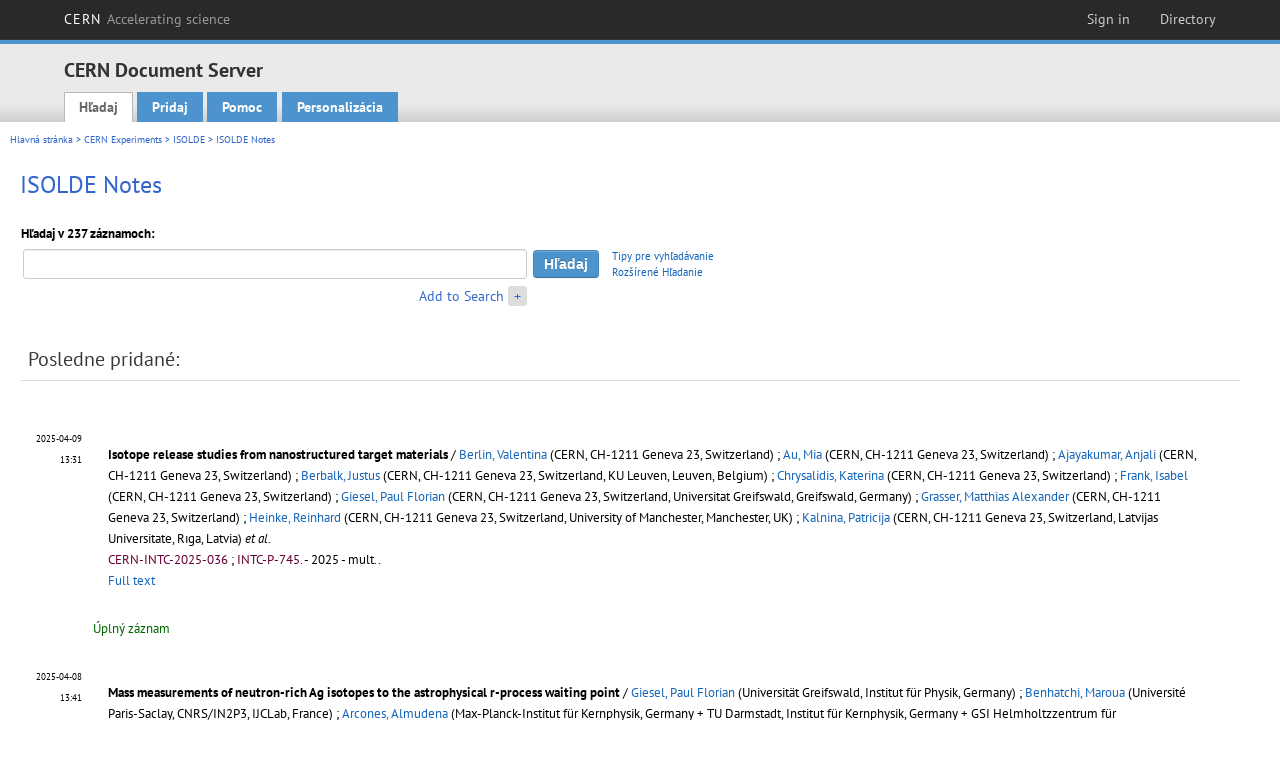

--- FILE ---
content_type: text/html; charset=utf-8
request_url: https://cds.cern.ch/collection/ISOLDE%20Notes?ln=sk
body_size: 8111
content:
<!DOCTYPE html PUBLIC "-//W3C//DTD XHTML 1.0 Transitional//EN"
"http://www.w3.org/TR/xhtml1/DTD/xhtml1-transitional.dtd">

<!--[if IEMobile 7]><html class="iem7" xmlns="http://www.w3.org/1999/xhtml" lang="sk" xml:lang="sk" xmlns:og="http://ogp.me/ns#" xmlns:fb="http://ogp.me/ns/fb#"><![endif]-->
<!--[if lte IE 6]><html class="ie6 ie6-7 ie6-8" xmlns="http://www.w3.org/1999/xhtml" lang="sk" xml:lang="sk" xmlns:og="http://ogp.me/ns#" xmlns:fb="http://ogp.me/ns/fb#"><![endif]-->
<!--[if (IE 7)&(!IEMobile)]><html class="ie7 ie6-7 ie6-8" xmlns="http://www.w3.org/1999/xhtml" lang="sk" xml:lang="sk" xmlns:og="http://ogp.me/ns#" xmlns:fb="http://ogp.me/ns/fb#"><![endif]-->
<!--[if IE 8]><html class="ie8 ie6-8" xmlns="http://www.w3.org/1999/xhtml" lang="sk" xml:lang="sk" xmlns:og="http://ogp.me/ns#" xmlns:fb="http://ogp.me/ns/fb#"><![endif]-->
<!--[if (gte IE 9)|(gt IEMobile 7)]><!--><html xmlns="http://www.w3.org/1999/xhtml" lang="sk" xml:lang="sk" xmlns:og="http://ogp.me/ns#" xmlns:fb="http://ogp.me/ns/fb#"><!--<![endif]-->

<head>
 <title>ISOLDE Notes - CERN Document Server</title>
<link href='https://framework.web.cern.ch/framework/2.0/fonts/PTSansWeb/PTSansWeb.css' rel='stylesheet' type='text/css' />
 <link rel="stylesheet" href="https://cds.cern.ch/img/invenio.css?v=20141127" type="text/css" />
 <link rel="stylesheet" href="https://cds.cern.ch/img/cern_theme/css/cern_theme.css?v=20141127" type="text/css" />
 <link rel="stylesheet"href="/css/font-awesome.min.css">
 <meta http-equiv="X-UA-Compatible" content="IE=Edge"/>



<link rel="stylesheet" href="https://cds.cern.ch/img/cern_toolbar/css/toolbar.css" type="text/css" />
<!--[if lt IE 8]>
    <link href="https://cds.cern.ch/img/cern_toolbar/css/toolbar-ie.css" rel="stylesheet" type="text/css">
<![endif]-->

 <!--[if lt IE 8]>
   <link rel="stylesheet" type="text/css" href="https://cds.cern.ch/img/invenio-ie7.css" />
 <![endif]-->
 <!--[if gt IE 8]>
   <style type="text/css">div.restrictedflag {filter:none;}</style>
 <![endif]-->

   <link rel="canonical" href="https://cds.cern.ch/collection/ISOLDE%20Notes" />
  <link rel="alternate" hreflang="el" href="https://cds.cern.ch/collection/ISOLDE%20Notes?ln=el" />
  <link rel="alternate" hreflang="fr" href="https://cds.cern.ch/collection/ISOLDE%20Notes?ln=fr" />
  <link rel="alternate" hreflang="bg" href="https://cds.cern.ch/collection/ISOLDE%20Notes?ln=bg" />
  <link rel="alternate" hreflang="zh-TW" href="https://cds.cern.ch/collection/ISOLDE%20Notes?ln=zh_TW" />
  <link rel="alternate" hreflang="pt" href="https://cds.cern.ch/collection/ISOLDE%20Notes?ln=pt" />
  <link rel="alternate" hreflang="no" href="https://cds.cern.ch/collection/ISOLDE%20Notes?ln=no" />
  <link rel="alternate" hreflang="hr" href="https://cds.cern.ch/collection/ISOLDE%20Notes?ln=hr" />
  <link rel="alternate" hreflang="ca" href="https://cds.cern.ch/collection/ISOLDE%20Notes?ln=ca" />
  <link rel="alternate" hreflang="de" href="https://cds.cern.ch/collection/ISOLDE%20Notes?ln=de" />
  <link rel="alternate" hreflang="it" href="https://cds.cern.ch/collection/ISOLDE%20Notes?ln=it" />
  <link rel="alternate" hreflang="zh-CN" href="https://cds.cern.ch/collection/ISOLDE%20Notes?ln=zh_CN" />
  <link rel="alternate" hreflang="sv" href="https://cds.cern.ch/collection/ISOLDE%20Notes?ln=sv" />
  <link rel="alternate" hreflang="sk" href="https://cds.cern.ch/collection/ISOLDE%20Notes?ln=sk" />
  <link rel="alternate" hreflang="en" href="https://cds.cern.ch/collection/ISOLDE%20Notes?ln=en" />
  <link rel="alternate" hreflang="pl" href="https://cds.cern.ch/collection/ISOLDE%20Notes?ln=pl" />
  <link rel="alternate" hreflang="ru" href="https://cds.cern.ch/collection/ISOLDE%20Notes?ln=ru" />
  <link rel="alternate" hreflang="ka" href="https://cds.cern.ch/collection/ISOLDE%20Notes?ln=ka" />
  <link rel="alternate" hreflang="ja" href="https://cds.cern.ch/collection/ISOLDE%20Notes?ln=ja" />
  <link rel="alternate" hreflang="es" href="https://cds.cern.ch/collection/ISOLDE%20Notes?ln=es" />

 <link rel="alternate" type="application/rss+xml" title="CERN Document Server RSS" href="https://cds.cern.ch/rss?cc=ISOLDE%20Notes" />
 <link rel="search" type="application/opensearchdescription+xml" href="https://cds.cern.ch/opensearchdescription" title="CERN Document Server" />
 <link rel="unapi-server" type="application/xml" title="unAPI" href="https://cds.cern.ch/unapi" />
 
 <link rel="apple-touch-icon" href="/apple-touch-icon.png"/>
 <link rel="apple-touch-icon-precomposed" href="/apple-touch-icon-precomposed.png"/>
 <meta http-equiv="Content-Type" content="text/html; charset=utf-8" />
 <meta http-equiv="Content-Language" content="sk" />
 <meta name="description" content="CERN Document Server - ISOLDE Notes" />
 <meta name="keywords" content="CERN Document Server, ISOLDE Notes" />
 <script type="text/javascript" src="https://cds.cern.ch/js/jquery.min.js"></script>
 <!-- WebNews CSS library -->
 <link rel="stylesheet" href="https://cds.cern.ch/img/webnews.css" type="text/css" />
 <!-- WebNews JS library -->
 <script type="text/javascript" src="https://cds.cern.ch/js/webnews.js?v=20131009"></script>
 <meta property="fb:app_id" content="137353533001720"/>
 <script type="text/x-mathjax-config">
MathJax.Hub.Config({
  tex2jax: {inlineMath: [['$','$']],
            processEscapes: true},
  showProcessingMessages: false,
  messageStyle: "none"
});
</script>
<script src="/MathJax/MathJax.js?config=TeX-AMS_CHTML" type="text/javascript">
</script>
 <style></style>
</head>
<body class="search" lang="sk">



<!-- toolbar starts -->
  
        <div id="cern-toolbar">
            <h1><a href="http://cern.ch" title="CERN">CERN <span>Accelerating science</span></a></h1>
			<ul>
				
                   <li class="cern-accountlinks"><a class="cern-account" href="https://cds.cern.ch/youraccount/login?ln=sk&amp;referer=https%3A//cds.cern.ch/collection/ISOLDE%20Notes%3Fln%3Dsk" title="Sign in to your CERN account">Sign in</a></li>
                                <li><a class="cern-directory" href="http://cern.ch/directory" title="Search CERN resources and browse the directory">Directory</a></li>
			</ul>
	</div>


<!-- toolbar ends -->

<!-- Nav header starts-->

<div role="banner" class="clearfix" id="header">

    <div class="header-inner inner">
      <hgroup class="clearfix">

<h2 id="site-name">
                <a rel="home" title="Home" href="/"><span>CERN Document Server</span></a>
              </h2>
              <h3 id="site-slogan">Access articles, reports and multimedia content in HEP</h3>
      </hgroup><!-- /#name-and-slogan -->


              <div role="navigation" id="main-navigation" class="cdsmenu">
          <h2 class="element-invisible">Main menu</h2><ul class="links inline clearfix">
<li class="menu-386 first active-trail"><a class="active-trail" href="https://cds.cern.ch/?ln=sk">Hľadaj</a></li>
<li class="menu-444 "><a class="" title="" href="https://cds.cern.ch/submit?ln=sk">Pridaj</a></li>
<li class="menu-426 "><a class="" href="https://cds.cern.ch/help/?ln=sk">Pomoc</a></li>
<li class="leaf hassubcdsmenu">
        <a hreflang="en" class="header" href="https://cds.cern.ch/youraccount/display?ln=sk">Personalizácia</a>
        <ul class="subsubcdsmenu"><li><a href="https://cds.cern.ch/youralerts/list?ln=sk">Your alerts</a></li><li><a href="https://cds.cern.ch/yourbaskets/display?ln=sk">Your baskets</a></li><li><a href="https://cds.cern.ch/yourcomments?ln=sk">Your comments</a></li><li><a href="https://cds.cern.ch/youralerts/display?ln=sk">Your searches</a></li></ul></li>

</ul>        </div>

    </div>
  </div>

<!-- Nav header ends-->


<table class="navtrailbox">
 <tr>
  <td class="navtrailboxbody">
   <a href="/?ln=sk" class="navtrail">Hlavná stránka</a> &gt; <a href="/collection/CERN%20Experiments?ln=sk" class="navtrail">CERN Experiments</a> &gt; <a href="/collection/ISOLDE?ln=sk" class="navtrail">ISOLDE</a> &gt; ISOLDE Notes
  </td>
 </tr>
</table>

</div>
        
<div class="pagebody">
  <div class="pagebodystripeleft">
    <div class="pageboxlefttop"></div>
    <div class="pageboxlefttopadd"></div>
    <div class="pageboxleftbottomadd"></div>
    <div class="pageboxleftbottom"></div>
  </div>
  <div class="pagebodystriperight">
    <div class="pageboxrighttop"></div>
    <div class="pageboxrighttopadd"></div>
    <div class="pageboxrightbottomadd"></div>
    <div class="pageboxrightbottom"></div>
  </div>
  <div class="pagebodystripemiddle">
    
    <div class="headline_div"><h1 class="headline">ISOLDE Notes</h1></div>
    
    
               <form name="search" action="/search" method="get">
               
        <!--create_searchfor_addtosearch()-->
        <input type="hidden" name="ln" value="sk" /><input type="hidden" name="cc" value="ISOLDE Notes" /><input type="hidden" name="sc" value="1" /><script>
        $(document).ready(function() {
        
            $('a#advbox-toggle').click(function() {
                $('#advbox').slideToggle();
                var sign = $('a#advbox-toggle-button').text();
                $('a#advbox-toggle-button').text(sign == "+" ? "−" : "+");
                return false;
            });
            $('a#advbox-toggle-button').click(function() {
                 $('#advbox').slideToggle();
                 var sign = $(this).text();
                 $(this).text(sign == "+" ? "−" : "+");
                 return false;
             });
             $('select[name=f1]').change(function(){
                 if ($(this).val() == 'author' && $('select[name=m1]').val() == 'a'){
                     $('select[name=m1]').val('e');
                 }
             });


        });
        </script>
        <table class="searchbox simplesearch">
        
            <thead>
                <tr align="left">
                    <th colspan="3" class="searchboxheader">Hľadaj v 237 záznamoch:</th>
                </tr>
            </thead>
            
        <tbody>
        <tr valign="center">
            <td class="searchboxbody"><input type="text" name="p" size="60" value="" class="simplesearchfield"/></td>
            <td class="searchboxbody"><input class="formbutton" type="submit" name="action_search" value="Hľadaj" /></td>
            <td class="searchboxbody" align="left" style="font-size:80%; line-height:1.5em;">
                <a href="https://cds.cern.ch/help/search-tips?ln=sk">Tipy pre vyhľadávanie</a><br/>
                <a href="/collection/ISOLDE%20Notes?ln=sk&amp;as=1">Rozšírené Hľadanie</a>
            </td>
        </tr>
        <tr valign="baseline">
            <td class="searchboxbody" align="right">
                <small><a href="#" id="advbox-toggle">Add to Search</a>
                       <a href="#" id="advbox-toggle-button"/>+</a></small>
            </td>
        </tr>
         </tbody></table>
        
        <table class="searchbox simplesearch">
        <tr><td>
        <div id="advbox" class="searchboxbody" style="display:none">
            
        <select name="op1">
        <option value="a">A</option>
        <option value="o">ALEBO</option>
        <option value="n">A NIE</option>
        </select>
        
            
        <select name="m1">
        <option value="a">Všetky tieto slová:</option>
        <option value="o">Jedno zo slov:</option>
        <option value="e">Presná veta:</option>
        <option value="p">Čiastočná veta:</option>
        <option value="r">Regulárny výraz:</option>
        </select>
        
            <input type="text" name="p1" size="30" class="advancedsearchfield"/>
            <select name="f1"><option value="" selected="selected">všetky polia</option><option value="title">názov</option><option value="author">autor</option><option value="abstract">abstrakt</option><option value="reportnumber">číslo správy</option><option value="year">rok</option></select>
            <input class="formbutton" type="submit" name="action_asearch" value="Add to Search"/>
            <br>
            <small><input type="checkbox" name="f" value="fulltext" unchecked> Search also in the full-text of all documents</small>
        </div>
        </td></tr>
        </table>
        
               
               
                    <table cellspacing="0" cellpadding="0" border="0" class="narrowandfocusonsearchbox">
                      <tr>
                        <td valign="top">
        <table class="narrowsearchbox">
          <thead>
            <tr>
              <th class="narrowsearchboxheader">Posledne pridané:</th>
            </tr>
          </thead>
          <tbody>
            <tr>
            <td class="narrowsearchboxbody"><table class="latestadditionsbox">
                <tr>
                  <td class="latestadditionsboxtimebody">2025-04-09<br />13:31</td>
                  <td class="latestadditionsboxrecordbody">
                    <abbr class="unapi-id" title="2929749"></abbr>
                    <table cellspacing="0" cellpadding="5" border="0">
    <tr>
        <td>
            
        </td>
        <td valign="top" align="left">
            <a href="https://cds.cern.ch/record/2929749?ln=en" class="titlelink">
                <strong>Isotope release studies from nanostructured target materials</strong>
                
            </a>
            
            
             / <a href="https://cds.cern.ch/search?f=author&amp;p=Berlin%2C%20Valentina&amp;ln=en">Berlin, Valentina</a> (CERN, CH-1211 Geneva 23, Switzerland) ; <a href="https://cds.cern.ch/search?f=author&amp;p=Au%2C%20Mia&amp;ln=en">Au, Mia</a> (CERN, CH-1211 Geneva 23, Switzerland) ; <a href="https://cds.cern.ch/search?f=author&amp;p=Ajayakumar%2C%20Anjali&amp;ln=en">Ajayakumar, Anjali</a> (CERN, CH-1211 Geneva 23, Switzerland) ; <a href="https://cds.cern.ch/search?f=author&amp;p=Berbalk%2C%20Justus&amp;ln=en">Berbalk, Justus</a> (CERN, CH-1211 Geneva 23, Switzerland, KU Leuven, Leuven, Belgium) ; <a href="https://cds.cern.ch/search?f=author&amp;p=Chrysalidis%2C%20Katerina&amp;ln=en">Chrysalidis, Katerina</a> (CERN, CH-1211 Geneva 23, Switzerland) ; <a href="https://cds.cern.ch/search?f=author&amp;p=Frank%2C%20Isabel&amp;ln=en">Frank, Isabel</a> (CERN, CH-1211 Geneva 23, Switzerland) ; <a href="https://cds.cern.ch/search?f=author&amp;p=Giesel%2C%20Paul%20Florian&amp;ln=en">Giesel, Paul Florian</a> (CERN, CH-1211 Geneva 23, Switzerland, Universitat Greifswald, Greifswald, Germany) ; <a href="https://cds.cern.ch/search?f=author&amp;p=Grasser%2C%20Matthias%20Alexander&amp;ln=en">Grasser, Matthias Alexander</a> (CERN, CH-1211 Geneva 23, Switzerland) ; <a href="https://cds.cern.ch/search?f=author&amp;p=Heinke%2C%20Reinhard&amp;ln=en">Heinke, Reinhard</a> (CERN, CH-1211 Geneva 23, Switzerland, University of Manchester, Manchester, UK) ; <a href="https://cds.cern.ch/search?f=author&amp;p=Kalnina%2C%20Patricija&amp;ln=en">Kalnina, Patricija</a> (CERN, CH-1211 Geneva 23, Switzerland, Latvijas Universitate, Rıga, Latvia)<i> et al.</i>
            <small>
                
            </small>
            
            <small>
                
                <br/>
                <span class="quicknote">CERN-INTC-2025-036</span> ; <span class="quicknote">INTC-P-745</span>. 
            </small>
             - 
            2025 - mult..
            
             <br/> 
            <a href="https://cds.cern.ch/record/2929749/files/INTC-P-745.pdf">Full text</a>
        </td>
    </tr>
</table>
<br /><span class="moreinfo"><a href="/record/2929749?ln=sk" class="moreinfo">Úplný záznam</a>
                  </td>
                </tr>
                <tr>
                  <td class="latestadditionsboxtimebody">2025-04-08<br />13:41</td>
                  <td class="latestadditionsboxrecordbody">
                    <abbr class="unapi-id" title="2929625"></abbr>
                    <table cellspacing="0" cellpadding="5" border="0">
    <tr>
        <td>
            
        </td>
        <td valign="top" align="left">
            <a href="https://cds.cern.ch/record/2929625?ln=en" class="titlelink">
                <strong>Mass measurements of neutron-rich Ag isotopes to the astrophysical r-process waiting point</strong>
                
            </a>
            
            
             / <a href="https://cds.cern.ch/search?f=author&amp;p=Giesel%2C%20Paul%20Florian&amp;ln=en">Giesel, Paul Florian</a> (Universität Greifswald, Institut für Physik, Germany) ; <a href="https://cds.cern.ch/search?f=author&amp;p=Benhatchi%2C%20Maroua&amp;ln=en">Benhatchi, Maroua</a> (Université Paris-Saclay, CNRS/IN2P3, IJCLab, France) ; <a href="https://cds.cern.ch/search?f=author&amp;p=Arcones%2C%20Almudena&amp;ln=en">Arcones, Almudena</a> (Max-Planck-Institut für Kernphysik, Germany + TU Darmstadt, Institut für Kernphysik, Germany + GSI Helmholtzzentrum für Schwerionenforschung GmbH, Germany) ; <a href="https://cds.cern.ch/search?f=author&amp;p=Atanasov%2C%20Dinko&amp;ln=en">Atanasov, Dinko</a> (Studiecentrum voor Kernenergie SCK•CEN, Belgium) ; <a href="https://cds.cern.ch/search?f=author&amp;p=Blaum%2C%20Klaus&amp;ln=en">Blaum, Klaus</a> (Max-Planck-Institut für Kernphysik, Germany) ; <a href="https://cds.cern.ch/search?f=author&amp;p=Cakirli%2C%20Rabia%20Burcu&amp;ln=en">Cakirli, Rabia Burcu</a> (Max-Planck-Institut für Kernphysik, Germany + Istanbul University, Department of Physics, Turkey) ; <a href="https://cds.cern.ch/search?f=author&amp;p=Karthein%2C%20Jonas&amp;ln=en">Karthein, Jonas</a> (Texas A&M University Cyclotron Institute, USA) ; <a href="https://cds.cern.ch/search?f=author&amp;p=Lange%2C%20Daniel&amp;ln=en">Lange, Daniel</a> (Max-Planck-Institut für Kernphysik, Germany) ; <a href="https://cds.cern.ch/search?f=author&amp;p=Litvinov%2C%20Yury%20A&amp;ln=en">Litvinov, Yury A</a> (GSI Helmholtzzentrum für Schwerionenforschung GmbH, Germany) ; <a href="https://cds.cern.ch/search?f=author&amp;p=Lunney%2C%20David&amp;ln=en">Lunney, David</a> (Université Paris-Saclay, CNRS/IN2P3, IJCLab, France)<i> et al.</i>
            <small>
                
            </small>
            
            <small>
                
                <br/>
                <span class="quicknote">CERN-INTC-2025-030</span> ; <span class="quicknote">INTC-P-742</span>. 
            </small>
             - 
            2025 - mult..
            
             <br/> 
            <a href="https://cds.cern.ch/record/2929625/files/INTC-P-742.pdf">Full text</a>
        </td>
    </tr>
</table>
<br /><span class="moreinfo"><a href="/record/2929625?ln=sk" class="moreinfo">Úplný záznam</a>
                  </td>
                </tr>
                <tr>
                  <td class="latestadditionsboxtimebody">2025-01-09<br />15:58</td>
                  <td class="latestadditionsboxrecordbody">
                    <abbr class="unapi-id" title="2921191"></abbr>
                    <table cellspacing="0" cellpadding="5" border="0">
    <tr>
        <td>
            
        </td>
        <td valign="top" align="left">
            <a href="https://cds.cern.ch/record/2921191?ln=en" class="titlelink">
                <strong>Collective isovector valence-shell excitations in the N=84 isotone $^{138}$Xe</strong>
                
            </a>
            
            
             / <a href="https://cds.cern.ch/search?f=author&amp;p=Mayr%2C%20Hannes&amp;ln=en">Mayr, Hannes</a> (Institut für Kernphysik, Technische Universität Darmstadt, Darmstadt, Germany) ; <a href="https://cds.cern.ch/search?f=author&amp;p=Werner%2C%20Volker&amp;ln=en">Werner, Volker</a> (Institut für Kernphysik, Technische Universität Darmstadt, Darmstadt, Germany)
            <small>
                
            </small>
            
            <small>
                
                <br/>
                <span class="quicknote">CERN-INTC-2025-012</span> ; <span class="quicknote">INTC-P-735</span>. 
            </small>
             - 
            2025 - mult..
            
             <br/> 
            <a href="https://cds.cern.ch/record/2921191/files/INTC-P-735.pdf">Full text</a>
        </td>
    </tr>
</table>
<br /><span class="moreinfo"><a href="/record/2921191?ln=sk" class="moreinfo">Úplný záznam</a>
                  </td>
                </tr>
                <tr>
                  <td class="latestadditionsboxtimebody">2025-01-09<br />12:36</td>
                  <td class="latestadditionsboxrecordbody">
                    <abbr class="unapi-id" title="2921185"></abbr>
                    <table cellspacing="0" cellpadding="5" border="0">
    <tr>
        <td>
            
        </td>
        <td valign="top" align="left">
            <a href="https://cds.cern.ch/record/2921185?ln=en" class="titlelink">
                <strong>Neutron transfer on the intruder $^{79}$Zn isomer to probe the N = 50 shell gap in $^{80}$Zn</strong>
                
            </a>
            
            
             / <a href="https://cds.cern.ch/search?f=author&amp;p=Gottardo%2C%20Andrea&amp;ln=en">Gottardo, Andrea</a> (INFN, Laboratori Nazionali di Legnaro, Legnaro, Italy) ; <a href="https://cds.cern.ch/search?f=author&amp;p=Gaffney%2C%20Liam&amp;ln=en">Gaffney, Liam</a> (University of Liverpool, Liverpool, UK) ; <a href="https://cds.cern.ch/search?f=author&amp;p=Sharp%2C%20David&amp;ln=en">Sharp, David</a> (University of Manchester, Manchester, UK)
            <small>
                
            </small>
            
            <small>
                
                <br/>
                <span class="quicknote">CERN-INTC-2025-011</span> ; <span class="quicknote">INTC-P-734</span>. 
            </small>
             - 
            2025 - mult..
            
             <br/> 
            <a href="https://cds.cern.ch/record/2921185/files/INTC-P-734.pdf">Full text</a> - <a href="https://cds.cern.ch/record/2921185/files/INTC-P-734_2.pdf">Full text</a>
        </td>
    </tr>
</table>
<br /><span class="moreinfo"><a href="/record/2921185?ln=sk" class="moreinfo">Úplný záznam</a>
                  </td>
                </tr>
                <tr>
                  <td class="latestadditionsboxtimebody">2025-01-08<br />22:07</td>
                  <td class="latestadditionsboxrecordbody">
                    <abbr class="unapi-id" title="2921159"></abbr>
                    <table cellspacing="0" cellpadding="5" border="0">
    <tr>
        <td>
            
        </td>
        <td valign="top" align="left">
            <a href="https://cds.cern.ch/record/2921159?ln=en" class="titlelink">
                <strong>Laser spectroscopy of neutron-rich and neutron-deficient cadmium isotopes using MIRACLS</strong>
                
            </a>
            
            
             / <a href="https://cds.cern.ch/search?f=author&amp;p=Malbrunot-Ettenauer%2C%20Stephan&amp;ln=en">Malbrunot-Ettenauer, Stephan</a> (TRIUMF) ; <a href="https://cds.cern.ch/search?f=author&amp;p=Lechner%2C%20Simon&amp;ln=en">Lechner, Simon</a> (CENBG Bordeaux)
            <small>
                
            </small>
            
            <small>
                
                <br/>
                <span class="quicknote">CERN-INTC-2025-010</span> ; <span class="quicknote">INTC-P-733</span>. 
            </small>
             - 
            2025 - mult..
            
             <br/> 
            <a href="https://cds.cern.ch/record/2921159/files/INTC-P-733.pdf">Full text</a>
        </td>
    </tr>
</table>
<br /><span class="moreinfo"><a href="/record/2921159?ln=sk" class="moreinfo">Úplný záznam</a>
                  </td>
                </tr>
                <tr>
                  <td class="latestadditionsboxtimebody">2025-01-08<br />13:02</td>
                  <td class="latestadditionsboxrecordbody">
                    <abbr class="unapi-id" title="2921095"></abbr>
                    <table cellspacing="0" cellpadding="5" border="0">
    <tr>
        <td>
            <a href="https://cds.cern.ch/record/2921095"><img  src="https://cds.cern.ch/record/2921095/files/207208TlProposal_20250108.gif?subformat=icon" alt="" border="0"/></a>
        </td>
        <td valign="top" align="left">
            <a href="https://cds.cern.ch/record/2921095?ln=en" class="titlelink">
                <strong>Investigation of Coupled States near $^{208}$Pb</strong>
                
            </a>
            
            
             / <a href="https://cds.cern.ch/search?f=author&amp;p=Porzio%2C%20Carlotta&amp;ln=en">Porzio, Carlotta</a> (CERN-ISOLDE, Genève, Switzerland)
            <small>
                
            </small>
            
            <small>
                
                <br/>
                <span class="quicknote">CERN-INTC-2025-007</span> ; <span class="quicknote">INTC-P-731</span>. 
            </small>
             - 
            2025 - mult..
            
             <br/> 
            <a href="https://cds.cern.ch/record/2921095/files/207208TlProposal_20250108.pdf">Full text</a>
        </td>
    </tr>
</table>
<br /><span class="moreinfo"><a href="/record/2921095?ln=sk" class="moreinfo">Úplný záznam</a>
                  </td>
                </tr>
                <tr>
                  <td class="latestadditionsboxtimebody">2025-01-08<br />12:52</td>
                  <td class="latestadditionsboxrecordbody">
                    <abbr class="unapi-id" title="2921093"></abbr>
                    <table cellspacing="0" cellpadding="5" border="0">
    <tr>
        <td>
            <a href="https://cds.cern.ch/record/2921093"><img  src="https://cds.cern.ch/record/2921093/files/INTC-P-730.gif?subformat=icon" alt="" border="0"/></a>
        </td>
        <td valign="top" align="left">
            <a href="https://cds.cern.ch/record/2921093?ln=en" class="titlelink">
                <strong>In-source laser spectroscopy of neutron-deficient lutetium isotopes</strong>
                
            </a>
            
            
             / <a href="https://cds.cern.ch/search?f=author&amp;p=Lynch%2C%20Kara%20Marie&amp;ln=en">Lynch, Kara Marie</a> (Department of Physics and Astronomy, The University of Manchester, Manchester M13 9PL, UK) ; <a href="https://cds.cern.ch/search?f=author&amp;p=Cocolios%2C%20Thomas%20Elias&amp;ln=en">Cocolios, Thomas Elias</a> (KU Leuven, Instituut voor Kern- en Stralingsfysica, B-3001 Leuven, Belgium) ; <a href="https://cds.cern.ch/search?f=author&amp;p=Heinke%2C%20Reinhard&amp;ln=en">Heinke, Reinhard</a> (Department of Physics and Astronomy, The University of Manchester, Manchester M13 9PL, UK)
            <small>
                
            </small>
            
            <small>
                
                <br/>
                <span class="quicknote">CERN-INTC-2025-005</span> ; <span class="quicknote">INTC-P-730</span>. 
            </small>
             - 
            2025 - mult..
            
             <br/> 
            <a href="https://cds.cern.ch/record/2921093/files/INTC-P-730.pdf">Full text</a>
        </td>
    </tr>
</table>
<br /><span class="moreinfo"><a href="/record/2921093?ln=sk" class="moreinfo">Úplný záznam</a>
                  </td>
                </tr>
                <tr>
                  <td class="latestadditionsboxtimebody">2024-10-17<br />16:11</td>
                  <td class="latestadditionsboxrecordbody">
                    <abbr class="unapi-id" title="2913943"></abbr>
                    <!-- C-START REC 11.Brief -->

<table cellspacing="0" cellpadding="0" border="0">
  <tr>

<td valign="top" align="left">

<strong><a href="https://cds.cern.ch/record/2913943?ln=en" class="titlelink">ASCII: The Ultra-Low Energy Ion Implantation of Radioisotopes for Surface Characterization at ISOLDE-CERN</a></strong>
 / <a href="https://cds.cern.ch/search?f=author&amp;p=Pereira%20De%20Lima%2C%20Nicole&amp;ln=en">Pereira De Lima, Nicole</a> (Instituto de Pesquisas Energeticas e Nucleares (BR))




<br />

<small>This report describes the few steps for the commissioning the equipment ASCII: The Ultra-Low Energy Ion Implantation of Radioisotopes for Surface Characterization at ISOLDE-CERN</small><br />

<small class="quicknote">CERN-ISOLDE-NOTE-2024-002.- 

</small>

<small>Geneva : CERN, 2024 - 32. </small>











<!--START_NOT_FOR_TEXT--><strong>Report on the ASCII commissioning:</strong> <a  href="/record/2913943/files/ASCII_report_Lima.pdf">PDF</a>; <!--END_NOT_FOR_TEXT-->








</td>

</tr>
</table>
<br /><span class="moreinfo"><a href="/record/2913943?ln=sk" class="moreinfo">Úplný záznam</a>
                  </td>
                </tr>
                <tr>
                  <td class="latestadditionsboxtimebody">2024-10-02<br />23:44</td>
                  <td class="latestadditionsboxrecordbody">
                    <abbr class="unapi-id" title="2912237"></abbr>
                    <table cellspacing="0" cellpadding="5" border="0">
    <tr>
        <td>
            
        </td>
        <td valign="top" align="left">
            <a href="https://cds.cern.ch/record/2912237?ln=en" class="titlelink">
                <strong>Collinear resonance ionization of neutron-deficient indium: closing up on N = 50</strong>
                
            </a>
            
            
             / <a href="https://cds.cern.ch/search?f=author&amp;p=Warbinek%2C%20Jessica&amp;ln=en">Warbinek, Jessica</a> (Experimental Physics Department, CERN, CH-1211 Geneva 23, Switzerland)
            <small>
                
            </small>
            
            <small>
                
                <br/>
                <span class="quicknote">CERN-INTC-2024-072</span> ; <span class="quicknote">INTC-P-724</span>. 
            </small>
             - 
            2024 - mult..
            
             <br/> 
            <a href="https://cds.cern.ch/record/2912237/files/INTC-P-724.pdf">Full text</a>
        </td>
    </tr>
</table>
<br /><span class="moreinfo"><a href="/record/2912237?ln=sk" class="moreinfo">Úplný záznam</a>
                  </td>
                </tr>
                <tr>
                  <td class="latestadditionsboxtimebody">2024-10-02<br />23:26</td>
                  <td class="latestadditionsboxrecordbody">
                    <abbr class="unapi-id" title="2912236"></abbr>
                    <table cellspacing="0" cellpadding="5" border="0">
    <tr>
        <td>
            
        </td>
        <td valign="top" align="left">
            <a href="https://cds.cern.ch/record/2912236?ln=en" class="titlelink">
                <strong>Shell evolution in Ge isotopes with N$\geq$50 investigated via fast-timing methods</strong>
                
            </a>
            
            
             / <a href="https://cds.cern.ch/search?f=author&amp;p=Fraile%2C%20Luis%20Mario&amp;ln=en">Fraile, Luis Mario</a> (Grupo de Física Nuclear & IPARCOS, Universidad Complutense de Madrid, Madrid, Spain) ; <a href="https://cds.cern.ch/search?f=author&amp;p=Benito%2C%20Jaime&amp;ln=en">Benito, Jaime</a> (Grupo de Física Nuclear & IPARCOS, Universidad Complutense de Madrid, Madrid, Spain) ; <a href="https://cds.cern.ch/search?f=author&amp;p=Illana%2C%20Andr%C3%A9s&amp;ln=en">Illana, Andrés</a> (Grupo de Física Nuclear & IPARCOS, Universidad Complutense de Madrid, Madrid, Spain)
            <small>
                
            </small>
            
            <small>
                
                <br/>
                <span class="quicknote">CERN-INTC-2024-071</span> ; <span class="quicknote">INTC-P-723</span>. 
            </small>
             - 
            2024 - mult..
            
             <br/> 
            <a href="https://cds.cern.ch/record/2912236/files/INTC-P-723.pdf">Full text</a>
        </td>
    </tr>
</table>
<br /><span class="moreinfo"><a href="/record/2912236?ln=sk" class="moreinfo">Úplný záznam</a>
                  </td>
                </tr></table><div align="right"><small><a href="/search?cc=ISOLDE+Notes&amp;ln=sk&amp;jrec=11">[&gt;&gt; viac]</a></small></div></td>
            </tr>
          </tbody>
        </table></td>
                   </tr></table>
               </form>
  </div>
  <div class="clear"></div>
</div>


<footer id="footer" class="pagefooter clearfix">

<!-- replaced page footer -->

 <div class="pagefooterstripeleft">
  CERN Document Server&nbsp;::&nbsp;<a class="footer" href="https://cds.cern.ch/?ln=sk">Hľadaj</a>&nbsp;::&nbsp;<a class="footer" href="https://cds.cern.ch/submit?ln=sk">Pridaj</a>&nbsp;::&nbsp;<a class="footer" href="https://cds.cern.ch/youraccount/display?ln=sk">Personalizácia</a>&nbsp;::&nbsp;<a class="footer" href="https://cds.cern.ch/help/?ln=sk">Pomoc</a>&nbsp;::&nbsp;<a class="footer" href="https://cern.service-now.com/service-portal?id=privacy_policy&se=CDS-Service" target="_blank">Privacy Notice</a>&nbsp;::&nbsp;<a class="footer" href="https://repository.cern/content-policy" target="_blank">Content Policy</a>&nbsp;::&nbsp;<a class="footer" href="https://repository.cern/terms" target="_blank">Terms and Conditions</a>
  <br />
  Powered by <a class="footer" href="http://invenio-software.org/">Invenio</a>
  <br />
  Spravuje <a class="footer" href="https://cern.service-now.com/service-portal?id=service_element&name=CDS-Service">CDS Service</a> - Need help? Contact <a href="https://cern.service-now.com/service-portal?id=service_element&name=CDS-Service">CDS Support</a>.
  <br />
  Posledná aktualizácia: 29 jan 2026, 23:34
 </div>

<div class="pagefooterstriperight">

  <div  class="cern-logo">
    <a id="logo" href="http://cern.ch" title="CERN" rel="CERN" ><img src="https://cds.cern.ch/img/cern_theme/img/cern-logo-large.png" alt="CERN" /></a>
  </div>
  <div class="cern-languagebox">
    Táto stránka je tiež dostupná v nasledujúcich jazykoch:<br /><a href="/collection/ISOLDE%20Notes?ln=bg" class="langinfo">Български</a> &nbsp;<a href="/collection/ISOLDE%20Notes?ln=ca" class="langinfo">Català</a> &nbsp;<a href="/collection/ISOLDE%20Notes?ln=de" class="langinfo">Deutsch</a> &nbsp;<a href="/collection/ISOLDE%20Notes?ln=el" class="langinfo">Ελληνικά</a> &nbsp;<a href="/collection/ISOLDE%20Notes?ln=en" class="langinfo">English</a> &nbsp;<a href="/collection/ISOLDE%20Notes?ln=es" class="langinfo">Español</a> &nbsp;<a href="/collection/ISOLDE%20Notes?ln=fr" class="langinfo">Français</a> &nbsp;<a href="/collection/ISOLDE%20Notes?ln=hr" class="langinfo">Hrvatski</a> &nbsp;<a href="/collection/ISOLDE%20Notes?ln=it" class="langinfo">Italiano</a> &nbsp;<a href="/collection/ISOLDE%20Notes?ln=ja" class="langinfo">日本語</a> &nbsp;<a href="/collection/ISOLDE%20Notes?ln=ka" class="langinfo">ქართული</a> &nbsp;<a href="/collection/ISOLDE%20Notes?ln=no" class="langinfo">Norsk/Bokmål</a> &nbsp;<a href="/collection/ISOLDE%20Notes?ln=pl" class="langinfo">Polski</a> &nbsp;<a href="/collection/ISOLDE%20Notes?ln=pt" class="langinfo">Português</a> &nbsp;<a href="/collection/ISOLDE%20Notes?ln=ru" class="langinfo">Русский</a> &nbsp;<span class="langinfo">Slovensky</span> &nbsp;<a href="/collection/ISOLDE%20Notes?ln=sv" class="langinfo">Svenska</a> &nbsp;<a href="/collection/ISOLDE%20Notes?ln=zh_CN" class="langinfo">中文(简)</a> &nbsp;<a href="/collection/ISOLDE%20Notes?ln=zh_TW" class="langinfo">中文(繁)</a>
  </div>
</div>

<!-- replaced page footer -->
</footer>
<script type="text/javascript">

  var SyndeticsBookCovers = (function() {
    var SMALL_SIZE = "sc.gif",
        MEDIUM_SIZE = "mc.gif",
        RAW_URL = "https://secure.syndetics.com/index.aspx?isbn=THEISBN/THESIZE&client=cernlibrary";

    replaceCover = function(imgElement, isbns, hdFormat) {
      var img = new Image(),
          size = hdFormat ? MEDIUM_SIZE : SMALL_SIZE;
      var _isbns = isbns.sort(function(a, b) {
        // sort from shortest to longest ISBN (more modern)
        return a.length > b.length ? 1 : -1;
      });

      function next() {
        var isbn = _isbns.pop();
        if (isbn) {
          var url = RAW_URL.replace("THEISBN", isbn).replace("THESIZE", size);
          img.src = url;
        }
      }

      function done() {
        imgElement.src = img.src;
      }

      img.onload = function() {
        if (this.width > 1) {
          done();
        } else {
          next();
        }
      };

      next();
    };

    return {
      replaceCover: replaceCover
    };
  })();

  $(document).ready(function() {

      // get book covers
      $("img.book-cover").each(function() {
        var $this = $(this),
            strIsbns = $this.data("isbns") || "",
            isbnsArray = String(strIsbns).split(","),
            hdFormat = $this.hasClass("hd");
        SyndeticsBookCovers.replaceCover(this, isbnsArray, hdFormat);
      });

      // WebNews tooltips
      $.ajax({
          url: "/news/tooltips",
          success: function(data) {
              create_tooltips(data);
          },
          dataType: "json",
          cache: false
      });
  });

</script>
<!-- Feedback script -->
<script src="//cds.cern.ch/js/feedback.js"></script>
<!-- Feedback script -->
        
<!-- Matomo -->
<script>
  var _paq = window._paq = window._paq || [];
  /* tracker methods like "setCustomDimension" should be called before "trackPageView" */
  _paq.push(['trackPageView']);
  _paq.push(['enableLinkTracking']);
  (function() {
    var u="https://webanalytics.web.cern.ch/";
    _paq.push(['setTrackerUrl', u+'matomo.php']);
    _paq.push(['setSiteId', '756']);
    var d=document, g=d.createElement('script'), s=d.getElementsByTagName('script')[0];
    g.async=true; g.src=u+'matomo.js'; s.parentNode.insertBefore(g,s);
  })();
</script>
<!-- End Matomo Code -->
          
</body>
</html>
        